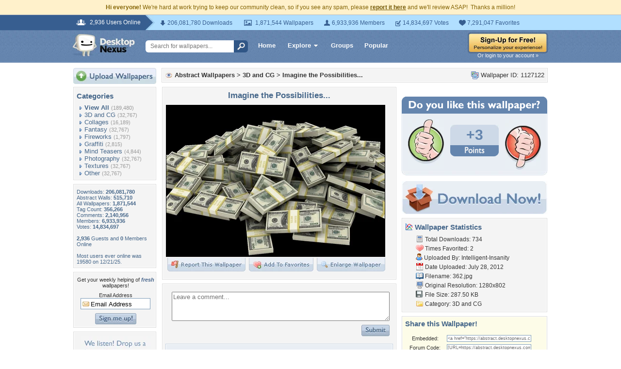

--- FILE ---
content_type: text/html; charset=utf-8
request_url: https://www.google.com/recaptcha/api2/aframe
body_size: 266
content:
<!DOCTYPE HTML><html><head><meta http-equiv="content-type" content="text/html; charset=UTF-8"></head><body><script nonce="LalLC5cD8XO9wD5wewffhw">/** Anti-fraud and anti-abuse applications only. See google.com/recaptcha */ try{var clients={'sodar':'https://pagead2.googlesyndication.com/pagead/sodar?'};window.addEventListener("message",function(a){try{if(a.source===window.parent){var b=JSON.parse(a.data);var c=clients[b['id']];if(c){var d=document.createElement('img');d.src=c+b['params']+'&rc='+(localStorage.getItem("rc::a")?sessionStorage.getItem("rc::b"):"");window.document.body.appendChild(d);sessionStorage.setItem("rc::e",parseInt(sessionStorage.getItem("rc::e")||0)+1);localStorage.setItem("rc::h",'1769039968129');}}}catch(b){}});window.parent.postMessage("_grecaptcha_ready", "*");}catch(b){}</script></body></html>